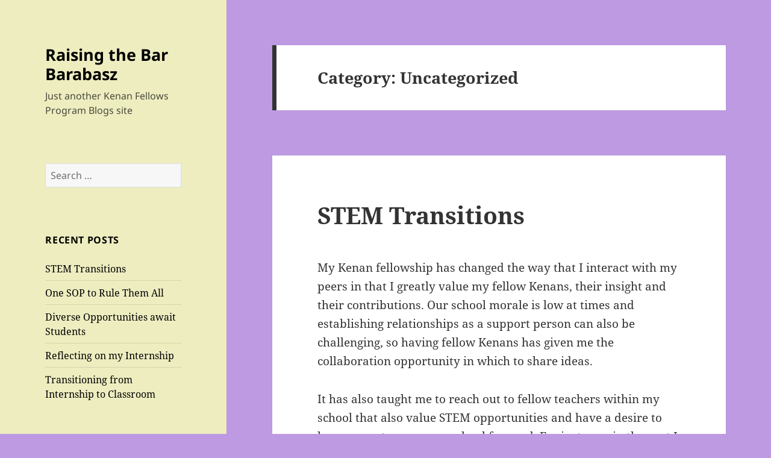

--- FILE ---
content_type: text/html; charset=UTF-8
request_url: https://kenanfellows.org/2019-tbarabasz/category/uncategorized/
body_size: 12672
content:
<!DOCTYPE html>
<html lang="en-US" class="no-js">
<head>
	<meta charset="UTF-8">
	<meta name="viewport" content="width=device-width">
	<link rel="profile" href="https://gmpg.org/xfn/11">
	<link rel="pingback" href="https://kenanfellows.org/2019-tbarabasz/xmlrpc.php">
	<script>(function(html){html.className = html.className.replace(/\bno-js\b/,'js')})(document.documentElement);</script>
<title>Uncategorized &#8211; Raising the Bar Barabasz </title>
<meta name='robots' content='max-image-preview:large' />
	<style>img:is([sizes="auto" i], [sizes^="auto," i]) { contain-intrinsic-size: 3000px 1500px }</style>
	<link rel="alternate" type="application/rss+xml" title="Raising the Bar Barabasz  &raquo; Feed" href="https://kenanfellows.org/2019-tbarabasz/feed/" />
<link rel="alternate" type="application/rss+xml" title="Raising the Bar Barabasz  &raquo; Comments Feed" href="https://kenanfellows.org/2019-tbarabasz/comments/feed/" />
<link rel="alternate" type="application/rss+xml" title="Raising the Bar Barabasz  &raquo; Uncategorized Category Feed" href="https://kenanfellows.org/2019-tbarabasz/category/uncategorized/feed/" />
<script>
window._wpemojiSettings = {"baseUrl":"https:\/\/s.w.org\/images\/core\/emoji\/15.0.3\/72x72\/","ext":".png","svgUrl":"https:\/\/s.w.org\/images\/core\/emoji\/15.0.3\/svg\/","svgExt":".svg","source":{"concatemoji":"https:\/\/kenanfellows.org\/2019-tbarabasz\/wp-includes\/js\/wp-emoji-release.min.js?ver=3ca38c0d726fa0826feba6cce7ec0a4d"}};
/*! This file is auto-generated */
!function(i,n){var o,s,e;function c(e){try{var t={supportTests:e,timestamp:(new Date).valueOf()};sessionStorage.setItem(o,JSON.stringify(t))}catch(e){}}function p(e,t,n){e.clearRect(0,0,e.canvas.width,e.canvas.height),e.fillText(t,0,0);var t=new Uint32Array(e.getImageData(0,0,e.canvas.width,e.canvas.height).data),r=(e.clearRect(0,0,e.canvas.width,e.canvas.height),e.fillText(n,0,0),new Uint32Array(e.getImageData(0,0,e.canvas.width,e.canvas.height).data));return t.every(function(e,t){return e===r[t]})}function u(e,t,n){switch(t){case"flag":return n(e,"\ud83c\udff3\ufe0f\u200d\u26a7\ufe0f","\ud83c\udff3\ufe0f\u200b\u26a7\ufe0f")?!1:!n(e,"\ud83c\uddfa\ud83c\uddf3","\ud83c\uddfa\u200b\ud83c\uddf3")&&!n(e,"\ud83c\udff4\udb40\udc67\udb40\udc62\udb40\udc65\udb40\udc6e\udb40\udc67\udb40\udc7f","\ud83c\udff4\u200b\udb40\udc67\u200b\udb40\udc62\u200b\udb40\udc65\u200b\udb40\udc6e\u200b\udb40\udc67\u200b\udb40\udc7f");case"emoji":return!n(e,"\ud83d\udc26\u200d\u2b1b","\ud83d\udc26\u200b\u2b1b")}return!1}function f(e,t,n){var r="undefined"!=typeof WorkerGlobalScope&&self instanceof WorkerGlobalScope?new OffscreenCanvas(300,150):i.createElement("canvas"),a=r.getContext("2d",{willReadFrequently:!0}),o=(a.textBaseline="top",a.font="600 32px Arial",{});return e.forEach(function(e){o[e]=t(a,e,n)}),o}function t(e){var t=i.createElement("script");t.src=e,t.defer=!0,i.head.appendChild(t)}"undefined"!=typeof Promise&&(o="wpEmojiSettingsSupports",s=["flag","emoji"],n.supports={everything:!0,everythingExceptFlag:!0},e=new Promise(function(e){i.addEventListener("DOMContentLoaded",e,{once:!0})}),new Promise(function(t){var n=function(){try{var e=JSON.parse(sessionStorage.getItem(o));if("object"==typeof e&&"number"==typeof e.timestamp&&(new Date).valueOf()<e.timestamp+604800&&"object"==typeof e.supportTests)return e.supportTests}catch(e){}return null}();if(!n){if("undefined"!=typeof Worker&&"undefined"!=typeof OffscreenCanvas&&"undefined"!=typeof URL&&URL.createObjectURL&&"undefined"!=typeof Blob)try{var e="postMessage("+f.toString()+"("+[JSON.stringify(s),u.toString(),p.toString()].join(",")+"));",r=new Blob([e],{type:"text/javascript"}),a=new Worker(URL.createObjectURL(r),{name:"wpTestEmojiSupports"});return void(a.onmessage=function(e){c(n=e.data),a.terminate(),t(n)})}catch(e){}c(n=f(s,u,p))}t(n)}).then(function(e){for(var t in e)n.supports[t]=e[t],n.supports.everything=n.supports.everything&&n.supports[t],"flag"!==t&&(n.supports.everythingExceptFlag=n.supports.everythingExceptFlag&&n.supports[t]);n.supports.everythingExceptFlag=n.supports.everythingExceptFlag&&!n.supports.flag,n.DOMReady=!1,n.readyCallback=function(){n.DOMReady=!0}}).then(function(){return e}).then(function(){var e;n.supports.everything||(n.readyCallback(),(e=n.source||{}).concatemoji?t(e.concatemoji):e.wpemoji&&e.twemoji&&(t(e.twemoji),t(e.wpemoji)))}))}((window,document),window._wpemojiSettings);
</script>
<style id='wp-emoji-styles-inline-css'>

	img.wp-smiley, img.emoji {
		display: inline !important;
		border: none !important;
		box-shadow: none !important;
		height: 1em !important;
		width: 1em !important;
		margin: 0 0.07em !important;
		vertical-align: -0.1em !important;
		background: none !important;
		padding: 0 !important;
	}
</style>
<link rel='stylesheet' id='wp-block-library-css' href='https://kenanfellows.org/2019-tbarabasz/wp-includes/css/dist/block-library/style.min.css?ver=3ca38c0d726fa0826feba6cce7ec0a4d' media='all' />
<style id='wp-block-library-theme-inline-css'>
.wp-block-audio :where(figcaption){color:#555;font-size:13px;text-align:center}.is-dark-theme .wp-block-audio :where(figcaption){color:#ffffffa6}.wp-block-audio{margin:0 0 1em}.wp-block-code{border:1px solid #ccc;border-radius:4px;font-family:Menlo,Consolas,monaco,monospace;padding:.8em 1em}.wp-block-embed :where(figcaption){color:#555;font-size:13px;text-align:center}.is-dark-theme .wp-block-embed :where(figcaption){color:#ffffffa6}.wp-block-embed{margin:0 0 1em}.blocks-gallery-caption{color:#555;font-size:13px;text-align:center}.is-dark-theme .blocks-gallery-caption{color:#ffffffa6}:root :where(.wp-block-image figcaption){color:#555;font-size:13px;text-align:center}.is-dark-theme :root :where(.wp-block-image figcaption){color:#ffffffa6}.wp-block-image{margin:0 0 1em}.wp-block-pullquote{border-bottom:4px solid;border-top:4px solid;color:currentColor;margin-bottom:1.75em}.wp-block-pullquote cite,.wp-block-pullquote footer,.wp-block-pullquote__citation{color:currentColor;font-size:.8125em;font-style:normal;text-transform:uppercase}.wp-block-quote{border-left:.25em solid;margin:0 0 1.75em;padding-left:1em}.wp-block-quote cite,.wp-block-quote footer{color:currentColor;font-size:.8125em;font-style:normal;position:relative}.wp-block-quote:where(.has-text-align-right){border-left:none;border-right:.25em solid;padding-left:0;padding-right:1em}.wp-block-quote:where(.has-text-align-center){border:none;padding-left:0}.wp-block-quote.is-large,.wp-block-quote.is-style-large,.wp-block-quote:where(.is-style-plain){border:none}.wp-block-search .wp-block-search__label{font-weight:700}.wp-block-search__button{border:1px solid #ccc;padding:.375em .625em}:where(.wp-block-group.has-background){padding:1.25em 2.375em}.wp-block-separator.has-css-opacity{opacity:.4}.wp-block-separator{border:none;border-bottom:2px solid;margin-left:auto;margin-right:auto}.wp-block-separator.has-alpha-channel-opacity{opacity:1}.wp-block-separator:not(.is-style-wide):not(.is-style-dots){width:100px}.wp-block-separator.has-background:not(.is-style-dots){border-bottom:none;height:1px}.wp-block-separator.has-background:not(.is-style-wide):not(.is-style-dots){height:2px}.wp-block-table{margin:0 0 1em}.wp-block-table td,.wp-block-table th{word-break:normal}.wp-block-table :where(figcaption){color:#555;font-size:13px;text-align:center}.is-dark-theme .wp-block-table :where(figcaption){color:#ffffffa6}.wp-block-video :where(figcaption){color:#555;font-size:13px;text-align:center}.is-dark-theme .wp-block-video :where(figcaption){color:#ffffffa6}.wp-block-video{margin:0 0 1em}:root :where(.wp-block-template-part.has-background){margin-bottom:0;margin-top:0;padding:1.25em 2.375em}
</style>
<style id='classic-theme-styles-inline-css'>
/*! This file is auto-generated */
.wp-block-button__link{color:#fff;background-color:#32373c;border-radius:9999px;box-shadow:none;text-decoration:none;padding:calc(.667em + 2px) calc(1.333em + 2px);font-size:1.125em}.wp-block-file__button{background:#32373c;color:#fff;text-decoration:none}
</style>
<style id='global-styles-inline-css'>
:root{--wp--preset--aspect-ratio--square: 1;--wp--preset--aspect-ratio--4-3: 4/3;--wp--preset--aspect-ratio--3-4: 3/4;--wp--preset--aspect-ratio--3-2: 3/2;--wp--preset--aspect-ratio--2-3: 2/3;--wp--preset--aspect-ratio--16-9: 16/9;--wp--preset--aspect-ratio--9-16: 9/16;--wp--preset--color--black: #000000;--wp--preset--color--cyan-bluish-gray: #abb8c3;--wp--preset--color--white: #fff;--wp--preset--color--pale-pink: #f78da7;--wp--preset--color--vivid-red: #cf2e2e;--wp--preset--color--luminous-vivid-orange: #ff6900;--wp--preset--color--luminous-vivid-amber: #fcb900;--wp--preset--color--light-green-cyan: #7bdcb5;--wp--preset--color--vivid-green-cyan: #00d084;--wp--preset--color--pale-cyan-blue: #8ed1fc;--wp--preset--color--vivid-cyan-blue: #0693e3;--wp--preset--color--vivid-purple: #9b51e0;--wp--preset--color--dark-gray: #111;--wp--preset--color--light-gray: #f1f1f1;--wp--preset--color--yellow: #f4ca16;--wp--preset--color--dark-brown: #352712;--wp--preset--color--medium-pink: #e53b51;--wp--preset--color--light-pink: #ffe5d1;--wp--preset--color--dark-purple: #2e2256;--wp--preset--color--purple: #674970;--wp--preset--color--blue-gray: #22313f;--wp--preset--color--bright-blue: #55c3dc;--wp--preset--color--light-blue: #e9f2f9;--wp--preset--gradient--vivid-cyan-blue-to-vivid-purple: linear-gradient(135deg,rgba(6,147,227,1) 0%,rgb(155,81,224) 100%);--wp--preset--gradient--light-green-cyan-to-vivid-green-cyan: linear-gradient(135deg,rgb(122,220,180) 0%,rgb(0,208,130) 100%);--wp--preset--gradient--luminous-vivid-amber-to-luminous-vivid-orange: linear-gradient(135deg,rgba(252,185,0,1) 0%,rgba(255,105,0,1) 100%);--wp--preset--gradient--luminous-vivid-orange-to-vivid-red: linear-gradient(135deg,rgba(255,105,0,1) 0%,rgb(207,46,46) 100%);--wp--preset--gradient--very-light-gray-to-cyan-bluish-gray: linear-gradient(135deg,rgb(238,238,238) 0%,rgb(169,184,195) 100%);--wp--preset--gradient--cool-to-warm-spectrum: linear-gradient(135deg,rgb(74,234,220) 0%,rgb(151,120,209) 20%,rgb(207,42,186) 40%,rgb(238,44,130) 60%,rgb(251,105,98) 80%,rgb(254,248,76) 100%);--wp--preset--gradient--blush-light-purple: linear-gradient(135deg,rgb(255,206,236) 0%,rgb(152,150,240) 100%);--wp--preset--gradient--blush-bordeaux: linear-gradient(135deg,rgb(254,205,165) 0%,rgb(254,45,45) 50%,rgb(107,0,62) 100%);--wp--preset--gradient--luminous-dusk: linear-gradient(135deg,rgb(255,203,112) 0%,rgb(199,81,192) 50%,rgb(65,88,208) 100%);--wp--preset--gradient--pale-ocean: linear-gradient(135deg,rgb(255,245,203) 0%,rgb(182,227,212) 50%,rgb(51,167,181) 100%);--wp--preset--gradient--electric-grass: linear-gradient(135deg,rgb(202,248,128) 0%,rgb(113,206,126) 100%);--wp--preset--gradient--midnight: linear-gradient(135deg,rgb(2,3,129) 0%,rgb(40,116,252) 100%);--wp--preset--gradient--dark-gray-gradient-gradient: linear-gradient(90deg, rgba(17,17,17,1) 0%, rgba(42,42,42,1) 100%);--wp--preset--gradient--light-gray-gradient: linear-gradient(90deg, rgba(241,241,241,1) 0%, rgba(215,215,215,1) 100%);--wp--preset--gradient--white-gradient: linear-gradient(90deg, rgba(255,255,255,1) 0%, rgba(230,230,230,1) 100%);--wp--preset--gradient--yellow-gradient: linear-gradient(90deg, rgba(244,202,22,1) 0%, rgba(205,168,10,1) 100%);--wp--preset--gradient--dark-brown-gradient: linear-gradient(90deg, rgba(53,39,18,1) 0%, rgba(91,67,31,1) 100%);--wp--preset--gradient--medium-pink-gradient: linear-gradient(90deg, rgba(229,59,81,1) 0%, rgba(209,28,51,1) 100%);--wp--preset--gradient--light-pink-gradient: linear-gradient(90deg, rgba(255,229,209,1) 0%, rgba(255,200,158,1) 100%);--wp--preset--gradient--dark-purple-gradient: linear-gradient(90deg, rgba(46,34,86,1) 0%, rgba(66,48,123,1) 100%);--wp--preset--gradient--purple-gradient: linear-gradient(90deg, rgba(103,73,112,1) 0%, rgba(131,93,143,1) 100%);--wp--preset--gradient--blue-gray-gradient: linear-gradient(90deg, rgba(34,49,63,1) 0%, rgba(52,75,96,1) 100%);--wp--preset--gradient--bright-blue-gradient: linear-gradient(90deg, rgba(85,195,220,1) 0%, rgba(43,180,211,1) 100%);--wp--preset--gradient--light-blue-gradient: linear-gradient(90deg, rgba(233,242,249,1) 0%, rgba(193,218,238,1) 100%);--wp--preset--font-size--small: 13px;--wp--preset--font-size--medium: 20px;--wp--preset--font-size--large: 36px;--wp--preset--font-size--x-large: 42px;--wp--preset--spacing--20: 0.44rem;--wp--preset--spacing--30: 0.67rem;--wp--preset--spacing--40: 1rem;--wp--preset--spacing--50: 1.5rem;--wp--preset--spacing--60: 2.25rem;--wp--preset--spacing--70: 3.38rem;--wp--preset--spacing--80: 5.06rem;--wp--preset--shadow--natural: 6px 6px 9px rgba(0, 0, 0, 0.2);--wp--preset--shadow--deep: 12px 12px 50px rgba(0, 0, 0, 0.4);--wp--preset--shadow--sharp: 6px 6px 0px rgba(0, 0, 0, 0.2);--wp--preset--shadow--outlined: 6px 6px 0px -3px rgba(255, 255, 255, 1), 6px 6px rgba(0, 0, 0, 1);--wp--preset--shadow--crisp: 6px 6px 0px rgba(0, 0, 0, 1);}:where(.is-layout-flex){gap: 0.5em;}:where(.is-layout-grid){gap: 0.5em;}body .is-layout-flex{display: flex;}.is-layout-flex{flex-wrap: wrap;align-items: center;}.is-layout-flex > :is(*, div){margin: 0;}body .is-layout-grid{display: grid;}.is-layout-grid > :is(*, div){margin: 0;}:where(.wp-block-columns.is-layout-flex){gap: 2em;}:where(.wp-block-columns.is-layout-grid){gap: 2em;}:where(.wp-block-post-template.is-layout-flex){gap: 1.25em;}:where(.wp-block-post-template.is-layout-grid){gap: 1.25em;}.has-black-color{color: var(--wp--preset--color--black) !important;}.has-cyan-bluish-gray-color{color: var(--wp--preset--color--cyan-bluish-gray) !important;}.has-white-color{color: var(--wp--preset--color--white) !important;}.has-pale-pink-color{color: var(--wp--preset--color--pale-pink) !important;}.has-vivid-red-color{color: var(--wp--preset--color--vivid-red) !important;}.has-luminous-vivid-orange-color{color: var(--wp--preset--color--luminous-vivid-orange) !important;}.has-luminous-vivid-amber-color{color: var(--wp--preset--color--luminous-vivid-amber) !important;}.has-light-green-cyan-color{color: var(--wp--preset--color--light-green-cyan) !important;}.has-vivid-green-cyan-color{color: var(--wp--preset--color--vivid-green-cyan) !important;}.has-pale-cyan-blue-color{color: var(--wp--preset--color--pale-cyan-blue) !important;}.has-vivid-cyan-blue-color{color: var(--wp--preset--color--vivid-cyan-blue) !important;}.has-vivid-purple-color{color: var(--wp--preset--color--vivid-purple) !important;}.has-black-background-color{background-color: var(--wp--preset--color--black) !important;}.has-cyan-bluish-gray-background-color{background-color: var(--wp--preset--color--cyan-bluish-gray) !important;}.has-white-background-color{background-color: var(--wp--preset--color--white) !important;}.has-pale-pink-background-color{background-color: var(--wp--preset--color--pale-pink) !important;}.has-vivid-red-background-color{background-color: var(--wp--preset--color--vivid-red) !important;}.has-luminous-vivid-orange-background-color{background-color: var(--wp--preset--color--luminous-vivid-orange) !important;}.has-luminous-vivid-amber-background-color{background-color: var(--wp--preset--color--luminous-vivid-amber) !important;}.has-light-green-cyan-background-color{background-color: var(--wp--preset--color--light-green-cyan) !important;}.has-vivid-green-cyan-background-color{background-color: var(--wp--preset--color--vivid-green-cyan) !important;}.has-pale-cyan-blue-background-color{background-color: var(--wp--preset--color--pale-cyan-blue) !important;}.has-vivid-cyan-blue-background-color{background-color: var(--wp--preset--color--vivid-cyan-blue) !important;}.has-vivid-purple-background-color{background-color: var(--wp--preset--color--vivid-purple) !important;}.has-black-border-color{border-color: var(--wp--preset--color--black) !important;}.has-cyan-bluish-gray-border-color{border-color: var(--wp--preset--color--cyan-bluish-gray) !important;}.has-white-border-color{border-color: var(--wp--preset--color--white) !important;}.has-pale-pink-border-color{border-color: var(--wp--preset--color--pale-pink) !important;}.has-vivid-red-border-color{border-color: var(--wp--preset--color--vivid-red) !important;}.has-luminous-vivid-orange-border-color{border-color: var(--wp--preset--color--luminous-vivid-orange) !important;}.has-luminous-vivid-amber-border-color{border-color: var(--wp--preset--color--luminous-vivid-amber) !important;}.has-light-green-cyan-border-color{border-color: var(--wp--preset--color--light-green-cyan) !important;}.has-vivid-green-cyan-border-color{border-color: var(--wp--preset--color--vivid-green-cyan) !important;}.has-pale-cyan-blue-border-color{border-color: var(--wp--preset--color--pale-cyan-blue) !important;}.has-vivid-cyan-blue-border-color{border-color: var(--wp--preset--color--vivid-cyan-blue) !important;}.has-vivid-purple-border-color{border-color: var(--wp--preset--color--vivid-purple) !important;}.has-vivid-cyan-blue-to-vivid-purple-gradient-background{background: var(--wp--preset--gradient--vivid-cyan-blue-to-vivid-purple) !important;}.has-light-green-cyan-to-vivid-green-cyan-gradient-background{background: var(--wp--preset--gradient--light-green-cyan-to-vivid-green-cyan) !important;}.has-luminous-vivid-amber-to-luminous-vivid-orange-gradient-background{background: var(--wp--preset--gradient--luminous-vivid-amber-to-luminous-vivid-orange) !important;}.has-luminous-vivid-orange-to-vivid-red-gradient-background{background: var(--wp--preset--gradient--luminous-vivid-orange-to-vivid-red) !important;}.has-very-light-gray-to-cyan-bluish-gray-gradient-background{background: var(--wp--preset--gradient--very-light-gray-to-cyan-bluish-gray) !important;}.has-cool-to-warm-spectrum-gradient-background{background: var(--wp--preset--gradient--cool-to-warm-spectrum) !important;}.has-blush-light-purple-gradient-background{background: var(--wp--preset--gradient--blush-light-purple) !important;}.has-blush-bordeaux-gradient-background{background: var(--wp--preset--gradient--blush-bordeaux) !important;}.has-luminous-dusk-gradient-background{background: var(--wp--preset--gradient--luminous-dusk) !important;}.has-pale-ocean-gradient-background{background: var(--wp--preset--gradient--pale-ocean) !important;}.has-electric-grass-gradient-background{background: var(--wp--preset--gradient--electric-grass) !important;}.has-midnight-gradient-background{background: var(--wp--preset--gradient--midnight) !important;}.has-small-font-size{font-size: var(--wp--preset--font-size--small) !important;}.has-medium-font-size{font-size: var(--wp--preset--font-size--medium) !important;}.has-large-font-size{font-size: var(--wp--preset--font-size--large) !important;}.has-x-large-font-size{font-size: var(--wp--preset--font-size--x-large) !important;}
:where(.wp-block-post-template.is-layout-flex){gap: 1.25em;}:where(.wp-block-post-template.is-layout-grid){gap: 1.25em;}
:where(.wp-block-columns.is-layout-flex){gap: 2em;}:where(.wp-block-columns.is-layout-grid){gap: 2em;}
:root :where(.wp-block-pullquote){font-size: 1.5em;line-height: 1.6;}
</style>
<link rel='stylesheet' id='twentyfifteen-fonts-css' href='https://kenanfellows.org/2019-tbarabasz/wp-content/themes/twentyfifteen/assets/fonts/noto-sans-plus-noto-serif-plus-inconsolata.css?ver=20230328' media='all' />
<link rel='stylesheet' id='genericons-css' href='https://kenanfellows.org/2019-tbarabasz/wp-content/themes/twentyfifteen/genericons/genericons.css?ver=20201026' media='all' />
<link rel='stylesheet' id='twentyfifteen-style-css' href='https://kenanfellows.org/2019-tbarabasz/wp-content/themes/twentyfifteen/style.css?ver=20240716' media='all' />
<style id='twentyfifteen-style-inline-css'>

		/* Custom Header Background Color */
		body:before,
		.site-header {
			background-color: #ededc0;
		}

		@media screen and (min-width: 59.6875em) {
			.site-header,
			.secondary {
				background-color: transparent;
			}

			.widget button,
			.widget input[type="button"],
			.widget input[type="reset"],
			.widget input[type="submit"],
			.widget_calendar tbody a,
			.widget_calendar tbody a:hover,
			.widget_calendar tbody a:focus {
				color: #ededc0;
			}
		}
	

		/* Custom Sidebar Text Color */
		.site-title a,
		.site-description,
		.secondary-toggle:before {
			color: #000000;
		}

		.site-title a:hover,
		.site-title a:focus {
			color: rgba( 0, 0, 0, 0.7);
		}

		.secondary-toggle {
			border-color: rgba( 0, 0, 0, 0.1);
		}

		.secondary-toggle:hover,
		.secondary-toggle:focus {
			border-color: rgba( 0, 0, 0, 0.3);
		}

		.site-title a {
			outline-color: rgba( 0, 0, 0, 0.3);
		}

		@media screen and (min-width: 59.6875em) {
			.secondary a,
			.dropdown-toggle:after,
			.widget-title,
			.widget blockquote cite,
			.widget blockquote small {
				color: #000000;
			}

			.widget button,
			.widget input[type="button"],
			.widget input[type="reset"],
			.widget input[type="submit"],
			.widget_calendar tbody a {
				background-color: #000000;
			}

			.textwidget a {
				border-color: #000000;
			}

			.secondary a:hover,
			.secondary a:focus,
			.main-navigation .menu-item-description,
			.widget,
			.widget blockquote,
			.widget .wp-caption-text,
			.widget .gallery-caption {
				color: rgba( 0, 0, 0, 0.7);
			}

			.widget button:hover,
			.widget button:focus,
			.widget input[type="button"]:hover,
			.widget input[type="button"]:focus,
			.widget input[type="reset"]:hover,
			.widget input[type="reset"]:focus,
			.widget input[type="submit"]:hover,
			.widget input[type="submit"]:focus,
			.widget_calendar tbody a:hover,
			.widget_calendar tbody a:focus {
				background-color: rgba( 0, 0, 0, 0.7);
			}

			.widget blockquote {
				border-color: rgba( 0, 0, 0, 0.7);
			}

			.main-navigation ul,
			.main-navigation li,
			.secondary-toggle,
			.widget input,
			.widget textarea,
			.widget table,
			.widget th,
			.widget td,
			.widget pre,
			.widget li,
			.widget_categories .children,
			.widget_nav_menu .sub-menu,
			.widget_pages .children,
			.widget abbr[title] {
				border-color: rgba( 0, 0, 0, 0.1);
			}

			.dropdown-toggle:hover,
			.dropdown-toggle:focus,
			.widget hr {
				background-color: rgba( 0, 0, 0, 0.1);
			}

			.widget input:focus,
			.widget textarea:focus {
				border-color: rgba( 0, 0, 0, 0.3);
			}

			.sidebar a:focus,
			.dropdown-toggle:focus {
				outline-color: rgba( 0, 0, 0, 0.3);
			}
		}
	
</style>
<link rel='stylesheet' id='twentyfifteen-block-style-css' href='https://kenanfellows.org/2019-tbarabasz/wp-content/themes/twentyfifteen/css/blocks.css?ver=20240609' media='all' />
<link rel='stylesheet' id='site-categories-styles-css' href='https://kenanfellows.org/2019-tbarabasz/wp-content/plugins/site-categories/css/site-categories-styles.css?ver=3ca38c0d726fa0826feba6cce7ec0a4d' media='all' />
<script src="https://kenanfellows.org/2019-tbarabasz/wp-includes/js/jquery/jquery.min.js?ver=3.7.1" id="jquery-core-js"></script>
<script src="https://kenanfellows.org/2019-tbarabasz/wp-includes/js/jquery/jquery-migrate.min.js?ver=3.4.1" id="jquery-migrate-js"></script>
<script id="twentyfifteen-script-js-extra">
var screenReaderText = {"expand":"<span class=\"screen-reader-text\">expand child menu<\/span>","collapse":"<span class=\"screen-reader-text\">collapse child menu<\/span>"};
</script>
<script src="https://kenanfellows.org/2019-tbarabasz/wp-content/themes/twentyfifteen/js/functions.js?ver=20221101" id="twentyfifteen-script-js" defer data-wp-strategy="defer"></script>
<link rel="https://api.w.org/" href="https://kenanfellows.org/2019-tbarabasz/wp-json/" /><link rel="alternate" title="JSON" type="application/json" href="https://kenanfellows.org/2019-tbarabasz/wp-json/wp/v2/categories/1" /><link rel="EditURI" type="application/rsd+xml" title="RSD" href="https://kenanfellows.org/2019-tbarabasz/xmlrpc.php?rsd" />

<!-- Stream WordPress user activity plugin v4.0.2 -->
<style>.recentcomments a{display:inline !important;padding:0 !important;margin:0 !important;}</style><style id="custom-background-css">
body.custom-background { background-color: #be9ae2; }
</style>
	<meta name="twitter:partner" content="tfwp">
<meta name="twitter:card" content="summary"><meta name="twitter:title" content="Category: Uncategorized">
</head>

<body class="archive category category-uncategorized category-1 custom-background wp-embed-responsive">
<div id="page" class="hfeed site">
	<a class="skip-link screen-reader-text" href="#content">
		Skip to content	</a>

	<div id="sidebar" class="sidebar">
		<header id="masthead" class="site-header">
			<div class="site-branding">
										<p class="site-title"><a href="https://kenanfellows.org/2019-tbarabasz/" rel="home">Raising the Bar Barabasz </a></p>
												<p class="site-description">Just another Kenan Fellows Program Blogs site</p>
										<button class="secondary-toggle">Menu and widgets</button>
			</div><!-- .site-branding -->
		</header><!-- .site-header -->

			<div id="secondary" class="secondary">

		
		
					<div id="widget-area" class="widget-area" role="complementary">
				<aside id="search-2" class="widget widget_search"><form role="search" method="get" class="search-form" action="https://kenanfellows.org/2019-tbarabasz/">
				<label>
					<span class="screen-reader-text">Search for:</span>
					<input type="search" class="search-field" placeholder="Search &hellip;" value="" name="s" />
				</label>
				<input type="submit" class="search-submit screen-reader-text" value="Search" />
			</form></aside>
		<aside id="recent-posts-2" class="widget widget_recent_entries">
		<h2 class="widget-title">Recent Posts</h2><nav aria-label="Recent Posts">
		<ul>
											<li>
					<a href="https://kenanfellows.org/2019-tbarabasz/2019/01/02/stem-transitions/">STEM Transitions</a>
									</li>
											<li>
					<a href="https://kenanfellows.org/2019-tbarabasz/2018/10/06/one-sop-to-rule-them-all/">One SOP to Rule Them All</a>
									</li>
											<li>
					<a href="https://kenanfellows.org/2019-tbarabasz/2018/08/26/diverse-opportunities-await-students/">Diverse Opportunities await Students</a>
									</li>
											<li>
					<a href="https://kenanfellows.org/2019-tbarabasz/2018/07/29/reflecting-on-my-internship/">Reflecting on my Internship</a>
									</li>
											<li>
					<a href="https://kenanfellows.org/2019-tbarabasz/2018/07/23/transitioning-from-internship-to-classroom/">Transitioning from Internship to Classroom</a>
									</li>
					</ul>

		</nav></aside><aside id="recent-comments-2" class="widget widget_recent_comments"><h2 class="widget-title">Recent Comments</h2><nav aria-label="Recent Comments"><ul id="recentcomments"><li class="recentcomments"><span class="comment-author-link"><a href="https://wordpress.org/" class="url" rel="ugc external nofollow">A WordPress Commenter</a></span> on <a href="https://kenanfellows.org/2019-tbarabasz/2018/06/18/hello-world/#comment-1">Hello world!</a></li></ul></nav></aside><aside id="archives-2" class="widget widget_archive"><h2 class="widget-title">Archives</h2><nav aria-label="Archives">
			<ul>
					<li><a href='https://kenanfellows.org/2019-tbarabasz/2019/01/'>January 2019</a></li>
	<li><a href='https://kenanfellows.org/2019-tbarabasz/2018/10/'>October 2018</a></li>
	<li><a href='https://kenanfellows.org/2019-tbarabasz/2018/08/'>August 2018</a></li>
	<li><a href='https://kenanfellows.org/2019-tbarabasz/2018/07/'>July 2018</a></li>
	<li><a href='https://kenanfellows.org/2019-tbarabasz/2018/06/'>June 2018</a></li>
			</ul>

			</nav></aside><aside id="categories-2" class="widget widget_categories"><h2 class="widget-title">Categories</h2><nav aria-label="Categories">
			<ul>
					<li class="cat-item cat-item-1 current-cat"><a aria-current="page" href="https://kenanfellows.org/2019-tbarabasz/category/uncategorized/">Uncategorized</a>
</li>
			</ul>

			</nav></aside><aside id="meta-2" class="widget widget_meta"><h2 class="widget-title">Meta</h2><nav aria-label="Meta">
		<ul>
						<li><a href="https://kenanfellows.org/2019-tbarabasz/wp-login.php">Log in</a></li>
			<li><a href="https://kenanfellows.org/2019-tbarabasz/feed/">Entries feed</a></li>
			<li><a href="https://kenanfellows.org/2019-tbarabasz/comments/feed/">Comments feed</a></li>

			<li><a href="https://wordpress.org/">WordPress.org</a></li>
		</ul>

		</nav></aside>			</div><!-- .widget-area -->
		
	</div><!-- .secondary -->

	</div><!-- .sidebar -->

	<div id="content" class="site-content">

	<section id="primary" class="content-area">
		<main id="main" class="site-main">

		
			<header class="page-header">
				<h1 class="page-title">Category: <span>Uncategorized</span></h1>			</header><!-- .page-header -->

			
<article id="post-28" class="post-28 post type-post status-publish format-standard hentry category-uncategorized">
	
	<header class="entry-header">
		<h2 class="entry-title"><a href="https://kenanfellows.org/2019-tbarabasz/2019/01/02/stem-transitions/" rel="bookmark">STEM Transitions</a></h2>	</header><!-- .entry-header -->

	<div class="entry-content">
		<p>My Kenan fellowship has changed the way that I interact with my peers in that I greatly value my fellow Kenans, their insight and their contributions. Our school morale is low at times and establishing relationships as a support person can also be challenging, so having fellow Kenans has given me the collaboration opportunity in which to share ideas.</p>
<p>It has also taught me to reach out to fellow teachers within my school that also value STEM opportunities and have a desire to learn more to move our school forward. For instance, in the past I had experienced some frustration in trying to get our MakerSpace up and running and frustration in trying to get time to deliver professional development that would empower teachers to use STEM tools within our school. Instead of continuing to be frustrated with the varying priorities and trying to move these initiatives forward, I have found some solutions of my own,  building in optional PDs for the staff one to two times monthly. In addition, I have encouraged all of the staff to engage in at least one yearly STEM/MakerSpace challenge.</p>
<p>My instruction in my classroom continues to have a driving focus on some form of STEM exploration. What has changed most is how I deliver instruction as a coach or instructional leader. As a learning coach, teachers often felt resentment toward new initiatives. With the STEM challenges, teachers are able to select one challenge per year in which they would like to participate, team up with their grade level teams, and otherwise make the challenge their own. Offering this as an option has been effective in encouraging buy-in. In addition, I have teamed up with some volunteers who help gather items for these challenges. When materials, space, handouts and other supports are offered, teachers are excited to participate in these challenges more readily.</p>
<p>I have sought to add more STEM career instruction to the units that I teach students as I learn more about the opportunities in the area. In addition, our local community offers STEM in the Park, which are opportunities  to become more familiar with opportunities in the Research Triangle. As I learn more about the fields and the day to day of these careers, I incorporate pictures and information about STEM jobs in our area.</p>
<p>&nbsp;</p>
	</div><!-- .entry-content -->

	
	<footer class="entry-footer">
		<span class="posted-on"><span class="screen-reader-text">Posted on </span><a href="https://kenanfellows.org/2019-tbarabasz/2019/01/02/stem-transitions/" rel="bookmark"><time class="entry-date published updated" datetime="2019-01-02T16:51:38-05:00">January 2, 2019</time></a></span>			</footer><!-- .entry-footer -->

</article><!-- #post-28 -->

<article id="post-26" class="post-26 post type-post status-publish format-standard hentry category-uncategorized">
	
	<header class="entry-header">
		<h2 class="entry-title"><a href="https://kenanfellows.org/2019-tbarabasz/2018/10/06/one-sop-to-rule-them-all/" rel="bookmark">One SOP to Rule Them All</a></h2>	</header><!-- .entry-header -->

	<div class="entry-content">
		<p>One of the tools that I have implemented is the use of the SOP (Standard Operating Procedures) writing to learn about constructing How-to writing in an authentic situation. Students have learned ways to work together and to use a particular structure to give information on our EZ Robot. What better way to ensure students&#8217; buy-in then giving them the chance to be the first to explore a cool, new robot! I continue to emphasize that as they sift through the manual and tutorials to get to know this piece of technology, they are simplifying a process so that any teacher or Easley student can use it with ease.</p>
<p>Twenty first century skills need not be taught always aligned to content curriculum but one step removed from what might happen in the actual workplace. I have found ways to incorporate their content, &#8220;How-to&#8221; or technical reading and writing aligns seamlessly, but the career-ready skills are incorporated very much the way they would see them in the actual workplace. In addition, creating an SOP requires students develop an expertise about a piece of equipment, therefore spending significant time reading and practicing with that equipment. I have also found that creating the SOP is an activity that is accessible to all. A Kindergarten student can create this with the use of pictures in sequential order, a first grader can do this with accompanying simple sentences and so forth. The differentiation comes with the expectations for each grade level and is a skill that could be used every year, encouraging students to build their technical writing skills with each passing year.</p>
<p>Students have maintained a high level of engagement throughout this exploration, increasingly excited to add more to their skill base. The rewards for this engagement are built-in, they move past basic understanding and further into programming the robot to dance, sing and interact. Therefore the teacher has to worry less about building in rewards and keep students engaged and be able to focus directly on the actual content.</p>
	</div><!-- .entry-content -->

	
	<footer class="entry-footer">
		<span class="posted-on"><span class="screen-reader-text">Posted on </span><a href="https://kenanfellows.org/2019-tbarabasz/2018/10/06/one-sop-to-rule-them-all/" rel="bookmark"><time class="entry-date published updated" datetime="2018-10-06T15:47:13-04:00">October 6, 2018</time></a></span>			</footer><!-- .entry-footer -->

</article><!-- #post-26 -->

<article id="post-22" class="post-22 post type-post status-publish format-standard hentry category-uncategorized">
	
	<header class="entry-header">
		<h2 class="entry-title"><a href="https://kenanfellows.org/2019-tbarabasz/2018/08/26/diverse-opportunities-await-students/" rel="bookmark">Diverse Opportunities await Students</a></h2>	</header><!-- .entry-header -->

	<div class="entry-content">
		<p>My Kenan fellows team and I had an illuminating conversation about this very thing today. We all seemed to have come to this realization through our respective internships. Part of my intended experience at Novozymes was to work in the lab, work with research associates and work with engineers. However, it became much more diversified than that. And often, the recurring theme was that in the production process, people from all different backgrounds work collaboratively and have everything from a high school diploma or GED to postgraduate degree. At Novozymes, production technicians and engineers work together to produce the best and most effective product. There is an expectation that all levels of expertise are valued and respected. This does not operate in a hierarchy but in collaborative teams.</p>
<p>It is an important reminder that we should be encouraging students and helping them understand that career opportunities are diverse and have different levels of educational expectations. My own project has developed to expose students to that understanding. &#8220;Be the employee&#8221; was originally &#8220;Be the scientist&#8221;, but through discussions with my mentor, I came to see how they valued the roles that were played within the company, all playing an important part in the bigger picture.</p>
<p>As a teacher, this is invaluable. Why do we push and insist upon college readiness? Career readiness absolutely can translate to college readiness, and when done well, students can be prepared for both. But talent is not devalued by going through a trade school, by going to a technical school, by going to a community college. The fact is that many of these that have traveled this path are making more, sometimes far more, than those that have attended college for four years and more.</p>
<p>Over the last few years, my coaching with teachers has transitioned more to career skills through learning STEM. But more and more I understand that this means also to encourage students to consider technical fields and to help prepare them for that future.</p>
<p>&nbsp;</p>
	</div><!-- .entry-content -->

	
	<footer class="entry-footer">
		<span class="posted-on"><span class="screen-reader-text">Posted on </span><a href="https://kenanfellows.org/2019-tbarabasz/2018/08/26/diverse-opportunities-await-students/" rel="bookmark"><time class="entry-date published" datetime="2018-08-26T21:13:29-04:00">August 26, 2018</time><time class="updated" datetime="2018-08-26T21:14:09-04:00">August 26, 2018</time></a></span>			</footer><!-- .entry-footer -->

</article><!-- #post-22 -->

<article id="post-15" class="post-15 post type-post status-publish format-standard hentry category-uncategorized">
	
	<header class="entry-header">
		<h2 class="entry-title"><a href="https://kenanfellows.org/2019-tbarabasz/2018/07/29/reflecting-on-my-internship/" rel="bookmark">Reflecting on my Internship</a></h2>	</header><!-- .entry-header -->

	<div class="entry-content">
		<p>My most interesting moment in my internship was observing the way in which the scientists and research associates respect each other&#8217;s expertise and just generally seemed to enjoy being around one another. This really had me feeling resolved to contribute to such a positive morale in my own school environment. Instead of hoping that others would do it, I have started the year resolved to &#8220;be the solution&#8221;.<br />
One of my biggest challenges was to balance project ideas with complex data. I was not certain where I could apply what I was learning to an elementary student population.<br />
Hard to say what the biggest takeaway was but I know that seeing the amount of data used on a daily basis in every facet of the production line made an impression on me. I found myself wishing that my fifth graders could see this for themselves. It has certainly impacted the direction I have taken with my project; in it students are able to be the scientist, but also be the HR, finance employee, the maintenance worker, etc, but in each and every scenario, they are immersed in data as part of their exploration.</p>
	</div><!-- .entry-content -->

	
	<footer class="entry-footer">
		<span class="posted-on"><span class="screen-reader-text">Posted on </span><a href="https://kenanfellows.org/2019-tbarabasz/2018/07/29/reflecting-on-my-internship/" rel="bookmark"><time class="entry-date published updated" datetime="2018-07-29T19:42:04-04:00">July 29, 2018</time></a></span>			</footer><!-- .entry-footer -->

</article><!-- #post-15 -->

<article id="post-16" class="post-16 post type-post status-publish format-standard hentry category-uncategorized">
	
	<header class="entry-header">
		<h2 class="entry-title"><a href="https://kenanfellows.org/2019-tbarabasz/2018/07/23/transitioning-from-internship-to-classroom/" rel="bookmark">Transitioning from Internship to Classroom</a></h2>	</header><!-- .entry-header -->

	<div class="entry-content">
		<p>Back to school! In fact, it&#8217;s already week three for teachers and week two for students. My ideas are still yet visions, but they are beginning to take shape. My SOP unit (Standard Operating Procedures) with our new robot has excited third graders. I know that there will be a lot of pieces and scaffolds I need to put in place. But ultimately when all is said and done, the students will create something very useful for teachers and students at Easley.</p>
<p>After watching the online videos and experimenting with the Bot, students will offer feedback to one another after they have completed their section of the SOP.</p>
<p>I am going in thinking that I might be crazy to hold such high expectations of students but if this works, it will provide many benefits to all involved, namely the teachers and students that would also like to use the Bots but don&#8217;t yet know how, as well as teaching 3rd-5th graders valuable career skills.</p>
<p>I look forward to updating soon on our progress!</p>
	</div><!-- .entry-content -->

	
	<footer class="entry-footer">
		<span class="posted-on"><span class="screen-reader-text">Posted on </span><a href="https://kenanfellows.org/2019-tbarabasz/2018/07/23/transitioning-from-internship-to-classroom/" rel="bookmark"><time class="entry-date published" datetime="2018-07-23T21:44:44-04:00">July 23, 2018</time><time class="updated" datetime="2018-07-23T21:44:50-04:00">July 23, 2018</time></a></span>			</footer><!-- .entry-footer -->

</article><!-- #post-16 -->

<article id="post-7" class="post-7 post type-post status-publish format-standard hentry category-uncategorized">
	
	<header class="entry-header">
		<h2 class="entry-title"><a href="https://kenanfellows.org/2019-tbarabasz/2018/06/21/kenan-fellows-unite/" rel="bookmark">Kenan Fellows Unite!</a></h2>	</header><!-- .entry-header -->

	<div class="entry-content">
		<p>KFP Institute was without a doubt the most memorable and pivotal professional development opportunity I have had the privilege to be a part of. I have been home for two days and I still find myself longing to relive the experience and revisit our tweets and Facebook posts. I have also needed the last two days to have a moment to sit down and reflect upon what exactly made this experience one that stood out to the degree it did.</p>
<p>First, is the networking. We developed bonds quickly and I noticed that I had a desire to reach out to more introverted Kenan fellows and engage them also in a way not typical of me. Somewhat introverted myself, I do perhaps waste too much valuable networking time hoping others will draw me out and not the other way around. So the networking was invaluable.</p>
<p>But also, in terms of the actual professional development, I found that at this point in my career, I love reading theory, but I need my PD time to be well spent with concrete deliverables that can be quickly (and seamlessly) implemented. I need examples of how teachers have also used this information in their own classrooms. I need especially cross-curricular strategies that incorporate authentic 21st century learning for students. And I need it to be varied. Opportunities for participants to share (Ed Camps accomplished this well) with facilitation and differentiated options (concurrent sessions accomplished this).</p>
<p>The first things that come to mind for implementation of this experience is absolutely the Citizen Science and outdoor opportunities. I am excited to learn more about Citizen Science and how it can be incorporated with my students. I am also looking forward to using goose chase with my own students and sharing it with our teachers.</p>
<p>I am eager to begin implementation early on using Design Thinking blended with Computational Thinking. As I better get to know and understand computational thinking, I will incorporate this with Engineering Design Process.</p>
<p>&nbsp;</p>
<p>I am so thankful to be a Kenan fellow. This week has been like no other because the comraderie and sense of &#8220;being in this together&#8221; was immediate. Our fellows and Steering Committee members were so very approachable and eager to share. The learning that we experienced this week will directly translate into our classrooms immediately and take the 21st century elements that we advocate for to a whole new level.</p>
<p>&nbsp;</p>
	</div><!-- .entry-content -->

	
	<footer class="entry-footer">
		<span class="posted-on"><span class="screen-reader-text">Posted on </span><a href="https://kenanfellows.org/2019-tbarabasz/2018/06/21/kenan-fellows-unite/" rel="bookmark"><time class="entry-date published" datetime="2018-06-21T11:26:43-04:00">June 21, 2018</time><time class="updated" datetime="2018-06-25T15:49:25-04:00">June 25, 2018</time></a></span>			</footer><!-- .entry-footer -->

</article><!-- #post-7 -->

<article id="post-1" class="post-1 post type-post status-publish format-standard hentry category-uncategorized">
	
	<header class="entry-header">
		<h2 class="entry-title"><a href="https://kenanfellows.org/2019-tbarabasz/2018/06/18/hello-world/" rel="bookmark">Hello world!</a></h2>	</header><!-- .entry-header -->

	<div class="entry-content">
		<p>At this point, I have attended a great many Professional Developments and worn many educational hats throughout my educational career! I feel like Kenan fellows will allow me to focus on a variety of personal growth opportunities under one umbrella. The diversity of our cohort is already giving me such a varied perspective of bringing STEM opportunities to students of all ages and across all subject areas.</p>
<p>From this experience, I will use the relationships I am developing to fine tune my craft, learn further from my Internship mentor what content areas, skills, and opportunities to bring to my students. RTP is in our back yard, and I hope to open students&#8217; eyes to the opportunities available in their own community and expose them to Problem-based learning and engineering fields throughout their elementary career. I also hope to help teachers infuse this exposure into their own classrooms in a seamless way.</p>
	</div><!-- .entry-content -->

	
	<footer class="entry-footer">
		<span class="posted-on"><span class="screen-reader-text">Posted on </span><a href="https://kenanfellows.org/2019-tbarabasz/2018/06/18/hello-world/" rel="bookmark"><time class="entry-date published" datetime="2018-06-18T16:26:27-04:00">June 18, 2018</time><time class="updated" datetime="2018-06-25T15:51:02-04:00">June 25, 2018</time></a></span><span class="comments-link"><a href="https://kenanfellows.org/2019-tbarabasz/2018/06/18/hello-world/#comments">1 Comment<span class="screen-reader-text"> on Hello world!</span></a></span>			</footer><!-- .entry-footer -->

</article><!-- #post-1 -->

		</main><!-- .site-main -->
	</section><!-- .content-area -->


	</div><!-- .site-content -->

	<footer id="colophon" class="site-footer">
		<div class="site-info">
									<a href="https://wordpress.org/" class="imprint">
				Proudly powered by WordPress			</a>
		</div><!-- .site-info -->
	</footer><!-- .site-footer -->

</div><!-- .site -->


</body>
</html>
